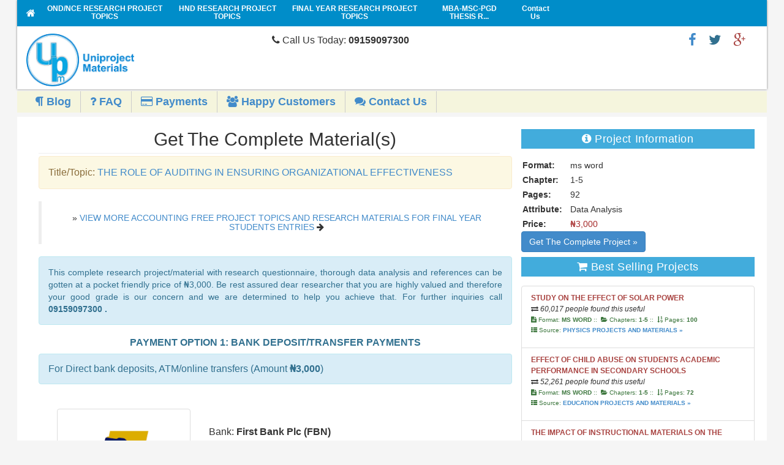

--- FILE ---
content_type: text/css
request_url: https://uniprojectmaterials.com/css/elements-responsive.css
body_size: 11856
content:
/* --- World Health Organization ----------------------------------------------------- */
/* --- CSS Framework: Element definitions -------------------------------------------- */
/* -------------------------------------------------------------------------------------

Version 1.5.7.4..
- areas of work update
- onebox search style

======================================================================================*/
/*<![CDATA[*/
@media all {

/* -------------------------------------------------------------------------------------
 WHAT WE DO
 =======================================================================================*/

.homepage_sections #billboard {
	background-color:#f5f5f5;
	margin:-20px 0 15px -15px;
	padding:20px 0px 15px 15px;
}

.homepage_sections #billboard h1 {
	border-bottom:1px solid #ccc;
	padding-bottom:5px;
	width:950px;
}
.homepage_sections #billboard hr {
clear: both;
border: 0;
height: 4px;
border: none;
margin-top: 0px;
margin-right:15px;
background-image: url('../../img/lines.gif');
background-position: left top;
background-repeat: repeat-x;
}

.homepage_sections #billboard h3.section_head1 {
	border-bottom:none;
}
.homepage_sections #billboard h3.teaser_headline {
	font-size:13px;
}

.homepage_sections .inlay_small {
	margin-right:15px;
}


.homepage_sections h3.section_head1 {
	font-size:16px;
	padding-bottom:5px;
	margin-right:15px;
	border-bottom:1px solid #ccc;
}

.homepage_sections .module h4.section_head2 {
	font-size:14px;
	padding-bottom:5px;
	border-bottom:1px solid #ccc;
}

.homepage_sections .module p {
	margin-bottom:10px;
}

.homepage_sections .module ul.list li {
	padding-bottom:2px;
}

/* -------------------------------------------------------------------------------------
 AREAS OF WORK
 =======================================================================================*/
#areas {
	background:#777777 url('http://webitpreview.who.int/entity/priority_areas/priority-bkg.jpg') no-repeat right 0px;
	z-index:50px;
	display:block;
	padding:18px 10px 10px;
	color:#fff;
	min-height:200px;
	margin-bottom:10px;
	overflow:hidden;
}

/*-- LEADERSHIP BKG --*/
#areas.uhc {
	background:#777777 url('http://webitpreview.who.int/entity/priority_areas/leadership-uhc-bkg.jpg') no-repeat right 0px;
}

#areas.mdg {
	background:#777777 url('http://webitpreview.who.int/entity/priority_areas/leadership-mdg-bkg.jpg') no-repeat right 0px;
}
#areas.ncds {
	background:#777777 url('http://webitpreview.who.int/entity/priority_areas/leadership-ncds-bkg.jpg') no-repeat right 0px;
}
#areas.ihr {
	background:#777777 url('http://webitpreview.who.int/entity/priority_areas/leadership-ihr-bkg.jpg') no-repeat right 0px;
}
#areas.mp {
	background:#777777 url('http://webitpreview.who.int/entity/priority_areas/leadership-mp-bkg.jpg') no-repeat right 0px;
}
#areas.sdh {
	background:#777777 url('http://webitpreview.who.int/entity/priority_areas/leadership-sdh-bkg.jpg') no-repeat right 0px;
}
#areas.cd {
	background:#AF3551 url('http://webitpreview.who.int/entity/priority_areas/priority-cd-bkg.jpg') no-repeat right 0px;
}

/*-- PRIORITIES BKG --*/
#areas.ncd {
	background:#402921 url('http://webitpreview.who.int/entity/priority_areas/priority-ncd-bkg.jpg') no-repeat right 0px;
}
#areas.lifecourse {
	background:#308b83 url('http://webitpreview.who.int/entity/priority_areas/priority-lifecourse-bkg.jpg') no-repeat right 0px;
}
#areas.healthsystems {
	background:#66003a url('http://webitpreview.who.int/entity/priority_areas/priority-healthsystems-bkg.jpg') no-repeat right 0px;
}
#areas.psr {
	background:#7b925a url('http://webitpreview.who.int/entity/priority_areas/priority-psr-bkg.jpg') no-repeat right 0px;
}
#areas.corp-services {
	background:#1b5274 url('http://webitpreview.who.int/entity/priority_areas/priority-corp-services-bkg.jpg') no-repeat right 0px;
}
#areas.leadership {
	background:#777777 url('http://webitpreview.who.int/entity/priority_areas/priority-leadership-bkg.jpg') no-repeat right 0px;
}

#areas h1 {
	width:510px;
	font-size:38px;
	color:#fff;
	line-height:32px;
	font-weight:300;
	padding-bottom:10px;
	border-bottom:1px solid #fff;
}
#areas h1 span.bold {
	font-weight:700;
}

#areas p {
	margin-bottom:36px;
	width:510px;
}


#areas .horizontal_list {
	font-size:14px;
	font-weight:bold;
}

#areas ul.horizontal_list li {
	border-left:none;
	margin-right:10px;
	vertical-align:bottom;
}

#areas ul.horizontal_list li a {
	min-height:30px;
	padding:8px 8px 4px 4px;
	border-top: 4px solid #fff;
	color:#fff;
}

#areas ul.horizontal_list li a:hover {
	background-color:#fff;
}

#areas ul.horizontal_list li a:hover {
	color:#777777;
}
#areas.cd ul.horizontal_list li a:hover {
	color:#AF3551;
}
#areas.ncd ul.horizontal_list li a:hover {
	color:#402921;
}
#areas.lifecourse ul.horizontal_list li a:hover {
	color:#308b83;
}
#areas.healthsystems ul.horizontal_list li a:hover {
	color:#66003a;
}
#areas.psr ul.horizontal_list li a:hover {
	color:#7b925a;
}
#areas.corp-services ul.horizontal_list li a:hover {
	color:#1b5274;
}
#areas.leadership ul.horizontal_list li a:hover {
	color:#777777;
}
/* -------------------------------------------------------------------------------------
 Story Fact Buffet
 ======================================================================================*/
.template_sidebar-marginal .factbuffet {
	clear:right;
	float:left;
	x-border-bottom:1px solid #ccc;
	margin-bottom:18px;
	height:auto;
	min-height:25px;
	border-top: solid 1px #ccc;
	padding-top:10px;
}

.template_sidebar-marginal .factbuffet h3 {
	x-border-bottom:1px solid #ccc;
	margin-bottom:10px;
	font-size:14px;
}

.template_sidebar-marginal .factbuffet p {
	border:none;
	float:right;
	width:330px;
	padding-top:0px;
	min-height:25px;
}

.template_sidebar-marginal .factbuffet .factbuffet_figure {
	float:left;
	width:140px;
	margin-right:10px;
	font-size:20px;
	line-height:18px;
}

.template_sidebar-marginal .factbuffet ul {
	float:left;
	margin-left:150px;
}
/* -------------------------------------------------------------------------------------
 SKIP
 ======================================================================================*/
#skip a,#skip a:hover, #skip a:visited {
	position:absolute;
	left:-10000px;
	top:auto;
	width:1px;
	height:1px;
	overflow:hidden;
}
 
#skip a:active, #skip a:focus {
	position:static;
	color:#D86422;
	display:block;
	margin:-13px 10px 0;
	width:300px;
	height:auto;
	padding:0 15px;
	background:url('../../img/icon_link_reference.gif') no-repeat left 2px;
	outline:none;
} 
#skip.ar a:active, #skip.ar a:focus {
	position:static;
	float:left;
	margin:-13px 0px 0px -25px;
	width:180px;
	background:url('../../img/icon_link_reference_rtl.gif') no-repeat right 2px;
} 
#skip.zh a:active, #skip.zh a:focus {
	font-size:.8em;
	margin-top:-12px;
} 


/* -------------------------------------------------------------------------------------
 BRANDING
 ======================================================================================*/

/* title */
#branding h1, #branding h2 {
	position:absolute;
	left:-1000px;
	top:-1000px;
	visibility:hidden;
	width:0;
	height:0;
	line-height:0;
}

/* logo */
#branding a {
	display:block;
	height:55px;
	width:176px;
	margin: 10px auto;
	position: relative;
	z-index: 10;
  background-repeat: no-repeat;
}

/* -------------------------------------------------------------------------------------
 LANGUAGE
 ======================================================================================*/

/* title */
#language h3 {
	position:absolute;
	left:-1000px;
	top:-1000px;
	visibility:hidden;
	width:0;
	height:0;
	line-height:0;
}

/* languages */
#language ul li {
	display:block;
	float:left;
	height:20px;
	padding:5px 0 0 0;
	line-height:20px;
	background-image:url('../../img/who_sprite.gif');
	background-position: right -1250px;
	background-repeat:no-repeat;
}
#language ul li.last {
	background-image:none;
}
#language ul li a {
	display:block;
	float:left;
	font-size:12px;
	font-weight:bold;
	line-height:20px;
	padding:0 10px;
}
/* visited */
#language ul li a:visited {
	color: #196AAA;
}

#language ul li a:hover{
	color:#D86422;
}

#language ul li#language_zh a  {
	font-size:11px;
	line-height: 22px;
}

/* selected */
#language ul li.selected a
#language ul li.selected a span,
#language ul li.selected a:hover,
#language ul li.selected a:visited,
#language ul li.selected a:hover span {
	color:#D86422;
}

/* disabled */
#language ul li.disabled a,
#language ul li.disabled a span,
#language ul li.disabled a:hover,
#language ul li.disabled a:visited,
#language ul li.disabled a:hover span {
	color:#B2B2B2;
	cursor: default;
}



/* -------------------------------------------------------------------------------------
 NAVIGATION
 ======================================================================================*/

/* title */
#navigation h3 {
	position:absolute;
	left:-1000px;
	top:-1000px;
	visibility:hidden;
	width:0;
	height:0;
	line-height:0;
}


/* navigation */
#navigation ul {
	overflow:hidden;
	display: table;
	width: 100%;
}
#navigation ul li {
	display:table-cell;
	vertical-align: top;
}

#navigation ul li a {
	display:table;
	/*padding: 0 8px 0 8px*/
	padding:0px;
	font-size:12px;
	width: 100%;
	color:#FFFFFF;
	height: 23px;
	font-weight:bold;
	background-position: right -1470px;
	background-repeat:no-repeat;
}
#navigation ul li.last a {
	background-image: none;
}
#navigation ul li a span {
	display: table-cell;
	vertical-align: middle;
	line-height:13px;
	cursor:pointer;
	text-align: center;
	height: 43px;
	padding: 0 6px;
}


/* navigation hover & selected */
#navigation ul li a:hover,
#navigation ul li.selected a,
#navigation ul li.selected a:hover {
	background-color: #d86422;
	background-position: 0 -1690px;
	background-repeat:no-repeat;
	color:#FFFFFF;
}
#navigation ul li.selected a span,
#navigation ul li a:hover span,
#navigation ul li.selected a:hover span {
	color:#FFFFFF;
}


/* navigation home */
#navigation ul li#navigation_home {
  padding-left: 15px;
  width: 31px;
}
#navigation ul li#navigation_home a {
  height: 43px;
}
#navigation ul li#navigation_home a span {
	font-size:0;
	width: 15px;
	text-indent:-10000px;
	background-image:url('../../img/who_sprite.gif');
	background-position: -1305px -1558px;
	background-repeat:no-repeat;
	margin-top: 10px;
	display: block;
	height: 19px;
}
#navigation ul li#navigation_home a:hover span,
#navigation ul li#navigation_home.selected a span,
#navigation ul li#navigation_home.selected a:hover span {
	background-position: -1305px -1589px;
}

/* -------------------------------------------------------------------------------------
 HEADER SOCIAL LINKS
 ======================================================================================*/

.header-social-links {
  position: absolute;
  top: 53px;
  right: 20px;
}
.header-social-links li {
  float: left;
  display: block;
  
}
.header-social-links li a {
  display: block;
  background: url(../../img/responsive-sprite.png) no-repeat;
  text-indent: -99999px;
  width: 29px;
  height: 28px;
  margin-left: 5px;
}
.header-social-links .facebook {
  background-position: -86px -220px;
}
.header-social-links .twitter {
  background-position: -48px -220px;
}
.header-social-links .rss {
  background-position: -48px -182px;
}
.header-social-links .youtube {
  background-position: -86px -182px;
}
.header-social-links .googleplus {
  background-position: -48px -258px;
}
.header-social-links .appstore {
  /* background-position: -48px -369px;*/
    background-position: -49px -372px;
}
.header-social-links .playstore {
	background-position: -0px -458px;
}


/* -------------------------------------------------------------------------------------
 SEARCH
 ======================================================================================*/

/* title */
#search h3 {
	position:absolute;
	left:-1000px;
	top:-1000px;
	visibility:hidden;
	width:0;
	height:0;
	line-height:0;
}


/* form */
#search form {
	position:relative;
	padding:8px 20px 6px 10px;
}
#search_label {
	display:block;
	float:left;
	width:185px;
	padding:0 10px 0 0;
	display: none;
}
#search_label label {
	display:block;
	float:right;
	width: 0px;
	height: 20px;
	overflow:hidden;
	padding:5px 0 3px 23px;
	line-height:20px;
	font-weight:bold;
	color:#DBEEF9;
	background-image:url('../../img/who_sprite.gif');
	background-position: -350px -206px;
	background-repeat:no-repeat;
}
#search_input {
	display: block;
  float: left;
  width: 100%;
  height: 28px;
}
#search_input input {
	display:block;
	float:left;
	width:72%;
	height:18px;
	padding:4px 5px;
	margin:0;
	border: 1px solid #196AAA;
	border-right:none;
	font-size:13px;
	line-height:20px;
	background-color:#FFFFFF;
	-webkit-appearance: none;
  -webkit-border-radius: 0;
}
#search_input input.blur {
	color:#FFFFFF;
}
#search_submit {
  height: 28px;
  width: 22%;
  font-size: 12px;
  border-radius: 0px;
  border: 1px solid #196AAA;
  background-color: #DBEEF9;
  color: #196AAA;
  position: absolute;
  top: 8px;
  right: 20px;
  -webkit-transition: all 0.1s ease-in;
  -moz-transition: all 0.1s ease-in;
  -o-transition: all 0.1s ease-in;
  transition: all 0.1s ease-in;
  -webkit-appearance: none;
  -webkit-border-radius: 0;
}
#search_submit:hover, .search_results #search_submit:hover {
	background-color:#D86422;
	color: #fff;
	cursor:pointer;
}
#search_advanced {
	display:block;
	float:right;
	font-size:13px;
	line-height:20px;
	padding:5px 15px 3px 0px;
}

/* search info */
#search_info {
	padding:19px 0 0 0;
	border-top:1px solid #CCCCCC;
	border-bottom:1px solid #CCCCCC;
}
#search_filter {
	height:30px;
}
#search_message {
	padding:7px 15px 7px 15px;
	background-color:#FFFFFF;
}


/* filter */
#search_filter ul {
	display:block;
	height:30px;
	padding:0 0 0 215px;
}
#search_filter h4 {
	display:block;
	float:left;
	font-size:13px;
	line-height:15px;
	padding:9px 15px 6px 15px;
	margin:0;
}
#search_filter ul li {
	display:block;
	float:left;
	margin:0 10px 0 0;
}
#search_filter ul li a {
	display:block;
	float:left;
	font-size:13px;
	line-height:15px;
	font-weight:bold;
	padding:9px 15px 6px 15px;
}
#search_filter ul li.selected a,
#search_filter ul li a:hover {
	background-color:#FFFFFF;
}


/* message */
#search_message h4 {
	display:block;
	float:right;
	width:230px;
	font-size:13px;
	line-height:15px;
	font-weight:normal;
	padding:0;
	margin:0;
	color:#666666;
}
#search_message p {
	font-size:13px;
	line-height:15px;
	padding:0 230px 0 0;
	margin:0;
	color:#666666;
}

/* -------------------------------------------------------------------------------------
 CAMPAIGNS
 ======================================================================================*/
#header > #campaignHighlight {
	position:absolute;
	left:25px;
	padding-top: 25px;
	/*  top:-4px; */
}

#header > #campaignHighlight span {
	display:block;
	position:absolute;
	left:-10000px;
	top:auto;
	width:1px;
	height:1px;
	overflow:hidden;
}

/* @ADDED styles for mobile donate button */
#wrapper > #campaignHighlight{
	display: none;
	text-align: center;	
	padding:15px;
	vertical-align: middle;
	background-color: #FFFFFF;
}

/* -------------------------------------------------------------------------------------
 SURVEY
 ======================================================================================*/

#survey {
	display:block;
	position:absolute;
	top:37px;
	left:-10px;
	height:57px;
	background: url('../../img/label_flap_left.gif') no-repeat bottom left;
}

#survey a {
	display:block;
	padding:10px 15px 10px 32px;
	background: #FFF47C url('../../img/icon_survey.gif') no-repeat 10px 7px;
	border-right:1px solid #e6d55a;
	border-top:1px solid #fbfd8e;
	border-bottom:1px solid #d0c051;
}

/* -------------------------------------------------------------------------------------
 TICKER
 ======================================================================================*/

/* title */
#ticker h2 {
	position:absolute;
	left:-1000px;
	top:-1000px;
	visibility:hidden;
	width:0;
	height:0;
	line-height:0;
}


/* items */
#ticker ul {
	padding:5px 0 3px 0;
}
#ticker ul li {
	display:block;
	height:auto;
	padding: 3px 100px 3px 0;
}
#ticker ul li h3, #ticker ul li span  {
	line-height:14px;
}
#ticker ul li.allsite {
	border: none;
	padding-left: 20px;
	background:url('../../img/icon_alert.gif');
	background-position:left .5em;
	background-repeat:no-repeat;
}

/* panel */
.panel ul li h3, .panel ul li a {
	display:block;
	float:left;
	font-size:12px;
	font-weight:bold;
	line-height:20px;
	margin:0;
	padding:0;
}
	
}
#ticker.panel ul li.allsite h3 {
	color: #000;
}

.panel ul li a, .panel ul li, .panel ul li span  {
	padding-left:15px;
	padding-right:15px;
	font-weight:normal;
}
.panel ul li span {
	line-height: 20px;
}
.panel ul li a span {
	padding-left:0px;
}



/* close */
#ticker_close {
	position:absolute;
	right:10px;
	top:6px;
	padding:0 10px 0 20px;
	font-size:12px;
	line-height:18px;
	background-image:url('../../img/ticker_close.gif');
	background-position:left 1px;
	background-repeat:no-repeat;
}



/* -------------------------------------------------------------------------------------
 TITLE
 ======================================================================================*/

/* fonts */
#title h1 {
	margin:0;
}

#title h2 {	
	font-size:20px;
	line-height:24px;
	font-weight:bold;
	color:#D86422;
	margin:0;
	padding:0;
}

/* -------------------------------------------------------------------------------------
 SUBNAVIGATION
 ======================================================================================*/

/* title 
#subnavigation h3 {
	position:absolute;
	left:-1000px;
	top:-1000px;
	visibility:hidden;
	width:0;
	height:0;
	line-height:0;
}
*/

/* subnavigation */
#subnavigation,
#sidebar #facet {
  padding: 20px;
}
#subnavigation h3 {
  display: none;
}
ul.subnavigation {
	border-bottom:1px solid #CCCCCC;
	padding:0;
	margin:0;
	list-style: none;
}
ul.subnavigation ul {
	margin:0 0 0 12px;
	border-bottom:none;
}
ul.subnavigation ul.leaves {
	padding:0 0 0 12px;
	margin-left:12px;
	background-image:url('../../img/subnavigation_divider.gif');
	background-position:left top;
	background-repeat:no-repeat;
}
ul.subnavigation li {
	display:block;
	font-size:13px;
	line-height:15px;
	background-image:url('../../img/subnavigation_divider.gif');
	background-position:left top;
	background-repeat:repeat-x;
}
ul.subnavigation li.closed a {
  background-image: url(../../img/node-closed.gif);
  background-position: 4px -1841px;
  background-repeat: no-repeat;
}
/*ul.subnavigation li:first-child {
  background-image:none;
}*/
ul.subnavigation li a, ul.subnavigation li span {
	display:block;
	padding:10px 5px 10px 15px;
}
/* nodes */
ul.subnavigation li.open a {
	/*background-image:url(../../img/node-open.gif);*/
	background-position:0px 10px;
	background-repeat:no-repeat;
}

ul.subnavigation li.closed ul {
	display:none;
}



/* leaves */
ul.subnavigation ul.leave a,
ul.subnavigation li.open li.leave a,
ul.subnavigation li.closed li.leave a {
	background-image:none;
	padding-left:12px;
}
ul.subnavigation ul.leaves a,
ul.subnavigation li.open ul.leaves a,
ul.subnavigation li.closed ul.leaves a {
	background-image:none;
	padding-left:0px;
}

/* colors */
#subnavigation ul li a:visited {
	color: #196AAA;
}
#subnavigation ul li a:hover, #subnavigation ul li a:active{
	color:#D86422;
}
#subnavigation li.selected a, #subnavigation li.selected a:visited {
	color: #D86422;
}

/* -------------------------------------------------------------------------------------
 FACETS
 ======================================================================================*/

/* container */
#facets {
	background-color:#F5F5F5;
	margin:-15px 0 15px -15px;
	padding:15px 0 3px 15px;
}


/* fonts */
#facets h3 {
	margin-bottom:3px;
}

/* list */
ul.facets {
	margin:0 0 18px 0;
}
ul.facets li {
	display:block;
	font-size:13px;
	line-height:15px;
}
ul.facets li a, ul.facets li span, ul.facets li label {
	display:block;
	padding:4px 5px 3px 0px;
}

/* facet search */
ul.facet_search {
}
ul.facet_search li a,
ul.facets li.facet_search a {
	padding-left:25px;
	background-image:url('../../img/icon_facet_search.gif');
	background-position:0px 3px;
	background-repeat:no-repeat;
}

/* facet type */
ul.facet_type {
}
ul.facet_type li input,
ul.facets li.facet_type input {
	display:block;
	float:left;
	width:15px;
	height:15px;
	margin:3px 10px 4px 2px;
	padding:0px;
	border:0;
	background-color:#FFFFFF;
}
ul.facet_type li label,
ul.facets li.facet_type label {
	display:block;
	float:left;
	font-size:13px;
	line-height:15px;
	padding:4px 0 2px 0;
}

/* field */
#facets .field {
	margin-bottom:0px;
}

#facet ul.disabled {
	display:none;
	height:0px;
}


/* -------------------------------------------------------------------------------------
 Social Sharing Teaser
 ======================================================================================*/

 div#social_sharing {
     padding-top: 1px;
	 margin-top: 2px;
	 /*display: inline-block;*/
 }
 
 div.social_sharing_vertical {
	 display: inline-block;
 }
 
 div#social_sharing h3 {
	background-image:url('../../img/who_sprite.gif');
	background-repeat: no-repeat;
	background-position: 0 -1007px;
	padding-left: 16px;
	padding-bottom: 10px; 
	margin-left: 5px;
	padding-right: 10px;
	padding-top: 3px;
	margin-top: 5px;
	float: left;
}


/* -------------------------------------------------------------------------------------
 STORY
 ======================================================================================*/

#stage #stage_content, #stage #stage_marginal, #stage div.story {
	background-color: #ffffff;
	min-height: 300px;
}

/* container */
div.stories, div.story {
	clear:both;
}

div.story {
	overflow:hidden;
	background-color: #ffffff;
	min-height: 310px;
}
div.story h3 a {
	background-color:#FFFFFF;
	zoom:1;
}
#stage .stories .col_2-1_1 {
	margin-bottom:0px;
}

/* list */
ul.stories {
	min-height:50px;
	background-color:#F5F5F5;
	background-image:url('../../img/story_line.gif');
	background-position:0px 0px;
	background-repeat:repeat-x;
}
#stage_content ul.stories {
	margin:0 -15px 0 -15px;
	padding:0 15px 0 5px;
}
.stage_narrow #stage_content ul.stories {
	margin:0 0 0 -15px;
	padding:0 0 0 5px;
}
ul.stories li {
	display:block;
	float:left;
	border-top:1px solid #CCCCCC;
	margin-left:-1px;
}
ul.stories li.selected {
	background-color:#FFFFFF;
	border-top:1px solid #FFFFFF;
	background-image:url('../../img/story_line.gif');
	background-position:left top;
	background-repeat:repeat-y; 
}
ul.stories li#last.selected {
	background-position: left top;
}
ul.stories li a, ul.stories li h4 {
	display:block;
	font-size:13px;
	line-height:15px;
	width:140px;
	min-height:30px;
	padding:9px 10px 10px 11px;
	background-image:url('../../img/who_sprite.gif');
	background-repeat:no-repeat;
	background-position: right -338px;
}
.template_sidebar ul.stories li#last a, .stage_narrow ul.stories li#last a {
	background-image:none;
}
ul.stories li.selected a {
	background-image:url('../../img/story_line.gif');
	background-position:right top;
	background-repeat:repeat-y;
	cursor: default;
}
ul.stories li.selected #story-narrow-04 {
	background-image:none;
}


ul.stories li h4 {
	font-size:12px;
	line-height:15px;
	display:block;
	width:96px;
	padding:10px 5px 0 10px;
}
#stage_content ul.stories li h4 {
	width:106px;
}
.stories img {
	margin-bottom:10px;
}
.stories .image_credit {
	padding-top:0;
	padding-right: 5px;
}


/* invisible */
.story_invisible {
	position:absolute;
	left:-10000px;
	top:-10000px;
	visibility:hidden;
}



/* -------------------------------------------------------------------------------------
 LISTING
 ======================================================================================*/

/* list */
ul.listing {
	margin:0 0 18px 0;
	padding:0;
	background-color:#F5F5F5;
}
ul.listing li {
	padding:8px 10px 10px 50px;
	margin:0 0 2px 0;
	background-color:#F5F5F5;
	background-position:6px 12px;
	background-repeat:no-repeat;
	border-top:1px solid #CCCCCC;
}
ul.listing .first,
ul.listing li.first {
	border-top:none;
	padding-top:9px;
}
ul.listing li h3 {
	font-size:12px;
	line-height:15px;
	margin:0px;
	padding:0;
}
ul.listing li.listing_dropdown h3 {
	margin-bottom:3px;
}
ul.listing li p {
	margin:0;
	font-size:12px;
	line-height:15px;
	color:#666666;
}
ul.listing li.listing_image {
	position:relative;
	zoom:1;
}
div.listing_image {
	position:absolute;
	left:5px;
	top:12px;
	display:block;
	width:40px;
	height:40px;
}


/* types */
.listing_alert {
	background-image:url('../../img/icon_listing_alert.gif');
}
.listing_emergency {
	background-image:url('../../img/icon_listing_emergency.gif');
}
.listing_topic {
	background-image:url('../../img/icon_listing_topic.gif');
}
.listing_resource {
	background-image:url('../../img/icon_listing_resource.gif');
}
.listing_dropdown {
	/*height:45px; set by javascript */
}



/* -------------------------------------------------------------------------------------
 BUFFET
======================================================================================*/

/* container */
div.buffets {
	clear:both;
}
 


/* buffet */
	
.buffet_entry {
	display:block;
	min-height:75px;
	padding:4px 10px;
	margin:0 0 0 110px;
	border-top:1px solid #CCCCCC;
	border-bottom:1px solid #CCCCCC;
}
.buffet_entry h3 {
	font-size:12px;
	line-height:15px;
	margin:0;
	padding:0;
}
.buffet_entry p {
	font-size:12px;
	line-height:15px;
	margin:0;
	padding:0;
	color:#666666;
}
.buffet_image {
	display:block;
	position:absolute;
	left:0;
	top:0;
	width:110px;
	height:85px;
}
.buffet_image img {
	width:110px;
	height:85px;
}


/* -------------------------------------------------------------------------------------
 #CAROUSEL BUFFET
======================================================================================*/

.buffet_carousel {
	clear:both;
	background-image:url('../../img/lines.gif');
	background-position:left top;
	background-repeat:repeat-x;
	padding-top: 20px;
	padding-bottom:20px;
	position: relative;
}
.template_sidebar #billboard .buffet_carousel {	
	margin: 0px;
	padding-left: 0;
	padding-right: 0;
}
.buffet_carousel h3 {
	padding-bottom:0;
	padding-right: 35px;
}

.infiniteCarousel, .buffet_normal {
	width: 630px;
	position: relative;
}

.template_sidebar .infiniteCarousel, .template_sidebar .buffet_normal {
	width: 510px;
	position: relative;
}

#billboard .infiniteCarousel, #billboard .buffet_normal {
	width: 100%;
}

.template_sidebar #billboard .infiniteCarousel, .template_sidebar #billboard .buffet_normal {
	width: 750px;
}
.infiniteCarousel .wrapper, .buffet_normal .wrapper {
	width: 630px;
	overflow: auto;
	min-height: 9.5em;
	margin: 0px;
	position: relative;
	top: 0;	
}
.template_sidebar .infiniteCarousel .wrapper, .template_sidebar .buffet_normal .wrapper {
	width: 510px; /* .infiniteCarousel width - (.wrapper margin-left + .wrapper margin-right) */
	overflow: auto;
	min-height: 9.5em;
	margin: 0px;
	position: relative;
	top: 0;
}
#billboard .buffet_normal .wrapper, .template_sidebar .buffet_normal .wrapper, .buffet_normal .wrapper {
	overflow: hidden;
}



#billboard .infiniteCarousel .wrapper, #billboard .buffet_normal .wrapper {
	width: 100%;	
}
.template_sidebar #billboard .infiniteCarousel .wrapper, .template_sidebar #billboard .buffet_normal .wrapper {
	width: 750px;	
}

.infiniteCarousel .wrapper ul, .buffet_normal .wrapper ul {
	width: 9999px;
	list-style-image:none;
	list-style-position:outside;
	list-style-type:none;
	margin:0;
	padding:0;
	position: absolute;
	top: 0;
}
.infiniteCarousel ul li, .buffet_normal ul li {
	display:block;
	float:left;
	padding:10px;
	width: 300px;
}

.template_sidebar .infiniteCarousel ul li, .template_sidebar .buffet_normal ul li {
	width: 240px;
}
#billboard .infiniteCarousel ul li, #billboard .buffet_normal ul li {
	width: 300px;
}
.template_sidebar #billboard .infiniteCarousel ul li, .template_sidebar #billboard .buffet_normal ul li {
	width: 233px;
}
.infiniteCarousel ul li a img, .buffet_normal ul li a img {
	float: left;
	display:block;
	margin-left:-10px;
	padding: 0 10px 75px 0;
	width: 110px;
	height:85px;
}
.infiniteCarousel ul li span.credit, .buffet_normal ul li span.credit {
	float: left;
	position: absolute;
	left: 0;
	top: 100px;
	font-size:.7em;
	color: #666666;
}

.infiniteCarousel ul li a.buffet_headline, .buffet_normal ul li a.buffet_headline {
	display:block;
	float:left;
	padding-top: 5px;
	width:190px;
	font-size: 12px;
	font-weight: bold;
	line-height: 15px;
	border-top: solid 1px #ccc;
}

.template_sidebar .infiniteCarousel ul li a.buffet_headline, .template_sidebar .buffet_normal ul li a.buffet_headline {
	width:130px;
}


#billboard .infiniteCarousel ul li a.buffet_headline, #billboard .buffet_normal ul li a.buffet_headline {
	width:190px;
}
.template_sidebar #billboard .infiniteCarousel ul li a.buffet_headline, .template_sidebar #billboard .buffet_normal ul li a.buffet_headline {
	width:123px;
}

.infiniteCarousel .arrow {
	display: block;
	height: 30px;
	width: 17px;
	background: url(../../img/who_sprite.gif);
	background-position: 0 -161px;
	background-repeat: none;
	text-indent: -9999px;
	position: absolute;
	top: 0px;
	cursor: pointer;
}

.infiniteCarousel .forward  {
	background-position: left -116px;
	right: 0;
}

.infiniteCarousel .back {
	background-position: 0 -168px;
	right: 20px;
}

.infiniteCarousel .forward:hover {
	background-position: 0 -142px;
}

.infiniteCarousel .back:hover {
	background-position: 0 -194px;
}


/* -------------------------------------------------------------------------------------
 FACTBUFFET
 ======================================================================================*/

/* container */
#factbuffets {
	padding:15px;
	margin:-15px -15px 20px -15px;
	background-color:#F5F5F5;
}

#billboard #factbuffets {
	margin-top: 0px;
	margin-bottom: 5px;
	background-color: #ffffff;
	background-image:url('../../img/lines.gif');
	background-position: 0 0;
	background-repeat:repeat-x;
}

.template_sidebar #billboard #factbuffets {
	padding:15px 0;
	margin: 0;
}
.factbuffet {
  margin-right: 20px;
}
.col_1-1-1_3 .factbuffet {
  margin-right: 0;
}


/* title */
#factbuffets h2 {
	position:absolute;
	left:-1000px;
	top:-1000px;
	visibility:hidden;
	width:0;
	height:0;
	line-height:0;
}

/* factbuffet */
.factbuffet h3 {
	margin-bottom:0;
	padding:4px 0 2px 0;
	margin-bottom:2px;
}
.factbuffet p {
	min-height:102px;
	padding-bottom:11px;
	padding-top:5px;
	margin-bottom:0;
	border-top:1px solid #CCCCCC;
	border-bottom:1px solid #CCCCCC;
}
/*removing bottom link in featured content */
#billboard .factbuffet p {
	padding-bottom:5px;
}
.factbuffet_figure {
	display:block;
	font-size:38px;
	line-height:40px;
	padding:0 0 8px 0;
	font-weight:bold;
	text-shadow: #FFFFFF 1px 1px 0px;
}
.factbuffet_link, #factbuffets a {
	display:block;
	font-size:13px;
	line-height:18px;
	padding:5px 0;
}
#factbuffets .factbuffet h3 a {
	padding: 0;
}

.col_2-1_1 #factbuffets {
  background-color: #ffffff;
  background-image: url('../../img/lines.gif');
  background-position: 0 0;
  background-repeat: repeat-x;
  margin-bottom: 0;
  padding-right: 0;
}
.col_2-1_1 #factbuffets .col_1-1-1_1,
.col_2-1_1 #factbuffets .col_1-1-1_2 {
  width: 50%;
}
.col_2-1_1 #factbuffets .col_1-1-1_1 .factbuffet {
  margin-right: 10px;
}
.col_2-1_1 #factbuffets .col_1-1-1_2 .factbuffet {
  margin-left: 10px;
  margin-right: 0;
}




/* -------------------------------------------------------------------------------------
 FEATURE
 ======================================================================================*/

/* container */
div.features {
	
}
div.features h4 {
	font-size:13px;
	font-weight:normal;
	border:none;
	padding-top:0;
}

/* feature list */
ul.feature {
	margin:0 0 18px 0;
}
ul.feature li {
	font-size:13px;
	line-height:18px;
	border-bottom:3px solid #FFFFFF;
	width:100%;
}
ul.feature li a {
	display:block;
	font-size:12px;
	line-height:15px;
	font-weight:bold;
	padding:0 25px 0 0;
	margin:0;
	background-color:#F5F5F5;
	background-image:url('../../img/feature_list.gif');
	background-position:right 17px;
	background-repeat:no-repeat;
}
ul.feature li a span {
	display:block;
	padding:15px 0 15px 10px;
	cursor:pointer;
}

/* types */
ul.feature .feature_programme span {
	padding-left:42px;
	background-image:url('../../img/icon_feature_programme.gif');
	background-position:2px 6px;
	background-repeat:no-repeat;
}
ul.feature .feature_topic span {
	padding-left:42px;
	background-image:url('../../img/icon_feature_topic.gif');
	background-position:2px 6px;
	background-repeat:no-repeat;
}
ul.feature .feature_country span {
	padding-left:42px;
	background-image:url('../../img/icon_feature_country.gif');
	background-position:2px 5px;
	background-repeat:no-repeat;
}



/* -------------------------------------------------------------------------------------
 INDEX
 ======================================================================================*/

/* container */
div.indexes {
	clear:both;
}
.indexes_keyboard {
	padding-left:20px;
	background-image:url('../../img/who_sprite.gif');
	background-position: 0 -363px;
	background-repeat:no-repeat;
}


/* index list */
ul.index {
	margin:0 0 18px 0;
}
ul.index li {
	width:100%;
	font-size:12px;
	line-height:18px;
	font-weight:bold;
	border-bottom:3px solid #FFFFFF;
}
ul.index li a,
ul.index li p {
	display:block;
	font-size:12px;
	padding:0 25px 0 0;
	margin:0;
	background-color:#F5F5F5;
	background-image:url('../../img/who_sprite.gif');
	background-position: right -1070px;
	background-repeat:no-repeat;
}
ul.index li p {
	background-image:none;
}
ul.index li a span,
ul.index li p span {
	display:block;
	padding:4px 0 5px 5px;
	cursor:pointer;
}
ul.index li p span {
	cursor:default;
}
ul.index li span {
	padding-left:5px;
}


/* indexed */
.indexed,
ul.index li.indexed a {
	background-color:#FFFFCC;
}

/* reference */
ul.index .index_reference span em, ul.a_z .index_reference span em {
	display:block;
	float:left;
	padding:0 5px 0 15px;
	color:#666666;
	font-weight:normal;
	font-style:normal;
	background-image:url('../../img/who_sprite.gif');
	background-position: 0 -1196px;
	background-repeat:no-repeat;
}
/* a-z reference */
ul.a_z .index_reference span em {
	background-position:0 2px;
}
ul.a_z .info span {
	display:block;
	float:left;
	padding:0 5px 0 15px;
	color:#666666;
	font-weight:normal;
	font-style:normal;
	background-image:url('../../img/icon_info.gif');
	background-position:0 6px;
	background-repeat:no-repeat;
}



/* -------------------------------------------------------------------------------------
 PAGING
 ======================================================================================*/

/* container */
.paging {
	padding:17px 0 18px 0;
	height:18px;
	border-top:1px solid #CCCCCC;
	text-align:center;
	margin: 30px 0;
}
.paging ul {
	display:inline-block;
	margin:0 auto;
}
.paging ul li {
	display:block;
	float:left;
	margin-right:10px;
	margin-bottom:5px;
}
.paging ul li.paging_next {
	margin-right:0;
}
.paging ul li a {
	display:block;
	float:left;
	font-size:14px;
	line-height:14px;
	height:14px;
	padding: 6px 10px;
	border:1px solid #CCCCCC;
	font-weight: bold;
}
.paging ul li.paging_previous a, .paging ul li.paging_next a {
	color: #196AAA;
	background-color: #DBEEF9;
	border: 1px solid #DBEEF9;
	font-weight: normal;
}
.paging ul li.paging_previous a:hover,
.paging ul li.paging_previous a:active, 
.paging ul li.paging_next a:hover,
.paging ul li.paging_next a:active {
  background-color: #d86422;
  color: #fff;
  border: 1px solid #D86422;
}
.paging ul li.paging_previous:hover a:before,
.paging ul li.paging_previous:active a:before {
  border-right: 10px solid #fff;
}
.paging ul li.paging_next:hover a:before,
.paging ul li.paging_next:active a:before {
  border-left: 10px solid #fff;
}


/* -------------------------------------------------------------------------------------
 SEARCH PAGING
 ======================================================================================*/


.n .paging ul {
	margin:0;
}



/* -------------------------------------------------------------------------------------
 DROPDOWN
 ======================================================================================*/

/* quicklinks */
div.dropdown  {
	border:1px solid #CCCCCC;
	z-index:1;
}
.dropdown .dropdown_selector {
	display:block;
	font-size:13px;
	line-height:18px;
	padding:3px 5px;
	margin:0;
	color:#666666;
	font-weight:normal;
	background-color:#FFFFFF;
	background-image:url('../../img/dropdown_selector.gif');
	background-position:right 5px;
	background-repeat:no-repeat;
	z-index:1;
	cursor:pointer;
}
ul.dropdown, .dropdown ul.dropdown {
	z-index:1000;
	overflow:hidden;
	border-left:1px solid #CCCCCC;
	border-right:1px solid #CCCCCC;
	border-bottom:1px solid #CCCCCC;
	margin:0;
	padding:0;
	background-color:#FFFFFF;
	opacity:0.95;
	-ms-filter:"progid:DXImageTransform.Microsoft.Alpha(Opacity=95)"; 
	filter: alpha(opacity=95);
}
ul.dropdown  li, .dropdown ul.dropdown  li {
	font-size:13px;
	line-height:18px;
	margin:0;
	padding:0;
	border-top:1px solid #CCCCCC;
	background-color:#FFFFFF;
	z-index:1;
}
ul.dropdown  li a, ul.dropdown li span {
	display:block;
	padding:3px 5px 3px 5px;
}
ul.dropdown li span {
	color:#333333;
}

/* -------------------------------------------------------------------------------------
 QUICK LINKS
 ======================================================================================*/
div.quickLink {
	padding-left: 40px;
	background-image:url('../../img/who_sprite.gif');
	background-position: 0 -787px;
	background-repeat: no-repeat;
}
div.inlay_small div.quickLink, div.inlay_small_color div.quickLink {
	padding-left: 20px;
	background-image:url('../../img/icon_listing_resource_small.gif');
	background-position: left 15px;
	background-repeat: no-repeat;
}

form.quickLink {
	clear: both;
	margin:10px 0;
	padding-top:10px;
	border-top:1px solid #CCCCCC;
	z-index:1;
}
form.quickLink select {
	float: left;
	width: 100%; 
	margin-top: 0px;
}
form.quickLink label {
	display: block;
	font-weight: bold;
	}
form.quickLink fieldset {
	border: none;
}

/* -------------------------------------------------------------------------------------
 #WIDGET
 ======================================================================================*/
 
/* container */
div.widget {
   	clear:both;
	padding: 18px 0px 0px 0px;
	background-image:url('../../img/lines.gif');
	background-position:left top;
	background-repeat:repeat-x;
}

div.widget_head {
	padding: 0px;
	margin: 0px 0px 7px;
}

div.widget_content {
    margin-bottom: 0;
    margin-left: 0;
    margin-right: 0;
    margin-top: 0;
    padding-bottom: 0px;
    padding-left: 0px;
    padding-right: 0px;
    padding-top: 0px;
}


div.widget_footer {
    margin-bottom: 0;
    margin-left: 0;
    margin-right: 0;
    margin-top: 0;
    padding-bottom: 0px;
    padding-left: 0px;
    padding-right: 0px;
    padding-top: 0px;
}



/* -------------------------------------------------------------------------------------
 #RSS FEED WIDGET
 ======================================================================================*/

div.widget_head .feed_title  {
    background-image: url('../../img/rss_feed.gif');
    background-position: -2px -1px;
    background-repeat: no-repeat;
}

div.widget_head .feed_title .link_rss   {
      padding-left: 20px;
}

div.widget_content .feed_item h3  {
      margin-bottom: 0px;
}

div.widget_content .feed_item   {
      margin-bottom: 8px;
	  padding-top: 5px;
	  border-bottom: 0px solid #CCC;
}

div.col_2-1_2 div#rss_feed.widget div.widget_content div.feed_item  {
	  border-bottom: 0px solid #CCC;
}

div.widget_content .feed_item#last {
	  border-bottom: 10px;
}

div.widget_content .feed_item_title  {
	padding: 0px;
	margin: 0px 0px 9px;
}

div.widget_content .feed_item_title h3  {
	font-weight: normal;
}

.feed_item_date {
    float: left;
    width: 110px;
    margin: 0px 10px 0px -120px;
    line-height: 15px;
    color: #666;
    font-weight: normal;
    font-size: 13px;
}

/* -------------------------------------------------------------------------------------
 #NEWS
 ======================================================================================*/
 

/* container */
div.news {
	clear:both;
	padding:18px 0 0px 0;
	background-image:url('../../img/lines.gif');
	background-position:left top;
	background-repeat:repeat-x;
}

/* list */
ul.news {
	margin:0 0 9px 0;
}
ul.news li {
	padding:0 0 9px 0;
}
ul.news li.last .news_entry{
	border-bottom:none;
	padding-bottom:0px;
}


/* meta */

.news_date {
	float:left;
	width:110px;
	margin:0 10px 0 -120px;
	line-height:15px;
	color:#666666;
	font-weight:normal;
	font-size: 13px;
}
.news_subheadline {
	margin:0 0 3px 0;
	color:#666666;
	font-weight:normal;
	font-size: 13px;
}

/* entry */
.news_entry {
	clear:both;
	margin:0px 5px 8px 120px;
	border-bottom:1px solid #CCCCCC;
	height: 100%;
}
.news_entry ul.horizontal_list {
	display: inline-block;
}
 
.news_entry h3 {
	padding-top:0;
	line-height:15px;
}


/* links */
.news_links {
	margin:0 0 0 120px;
}




/* -------------------------------------------------------------------------------------
 #Teaser
 ======================================================================================*/

div.teaser, div.blurb {
	margin-bottom:17px;
}

/* teaser headline */
.teaser_headline {
padding:0;
margin-bottom: 3px;
font-size: 13px;
}

/* teaser kicker */
.teaser_kicker {
	line-height:18px;
	margin:0 0 3px 0;
	color:#666666;
	font-size: 14px;
}
div.teaser p, div.teaser ul.list, div.blurb p, div.teaser ul.blurb {
	margin: 3px 0;
}

div.blurb .teaser_headline {
	font-size:20px;
	line-height:24px;
	font-weight:bold;
	color:#666666;
	padding:0;
	margin:0 0 12px 0;
}

/* -------------------------------------------------------------------------------------
 CAMPAIGN BANNER
 ======================================================================================*/

#banner {
	display: block;
	overflow: hidden;
	width: auto;
	height: auto;
	margin-bottom: 15px;
	margin-right:15px;
}

.template_sidebar-marginal #banner {
}

#banner h3 {
	position:absolute;
	left:-10000px;
	top:auto;
	width:1px;
	height:1px;
	overflow:hidden;
}

#banner img {
  width: 100%;
  height: auto;
}

/* -------------------------------------------------------------------------------------
 COUNTDOWN ELEMENT
 ======================================================================================*/

.hasCountdown {
	display:block;
	width:100%;
	border:none;
}
.countdown_rtl {
	direction: rtl;
}

.countdown_row {
	float:left;
	width: 100%;
	padding: 0%;
	text-align: center;
	margin-bottom:5px;
}

.countdown_show4 .countdown_section {
	width: 15%;
}
/* updated 03/38/14 */
#marginal .countdown_show4 .countdown_section {
	width: 23%;
  margin-right: 2%;
  text-align: center;
}

.template_sidebar .countdown_show4 .countdown_section {
	width: 21%;
}

.col_2-1_1 .countdown_show4 .countdown_section {
	width: 22%;
}
/* updated 03/38/14 */
.template_sidebar .countdown_section, .countdown_section {
	display: block;
	float: left;
	font-size: 75%;
	text-align: center;
	padding:10px 0px;
	border-bottom: solid 3px #FFD700;
	border-top: solid 1px #FFED90;
	background-color: #FFFAE1;
}
/* updated 03/38/14 */
.countdown_section {
	font-size:80%;
	padding:10px 0px;
}
@media only screen and (max-width: 950px) and (min-width: 769px) {
  #marginal .countdown_show4 .countdown_section {
    width: 48%;
    margin-bottom: 5px;
  }
}

#marginal .countdown_section {
	font-size:67%;
}

.col_2-1_1 .countdown_section {
	font-size:100%;
	padding:2% 1%;
	margin-right:1%;
}

.countdown_amount {
	display:block;
	font-size: 240%;
	font-weight: 600;
	text-shadow: #FFFFFF 2px 2px 0px;
	margin-bottom: -8px;
}

#marginal .countdown_amount {
	font-size:220%;
}

.col_2-1_1 .countdown_amount {
	font-size:350%;
}

.countdown_descr {
	display: block;
	width: 100%;
	margin-top: 10px;
	text-align: left;
}

.countdown_descr {
	margin-top: 0;
	text-align: left;
}



/* -------------------------------------------------------------------------------------
 #RIGHT COLUMN HIGHLIGH BOX STYLE
 ======================================================================================*/

/* corporate top story top margin */
#billboard #stage_marginal {
	padding-top:8px;
	background-color:#f5f5f5;
}

/*box in right column */
.col_2-1_2 .inlay, .col_2-1_2 .inlay_color, .col_2-1_2 .inlay_small, .col_2-1_2 .inlay_small_color {
	margin: 0 0 18px;
	border: solid 1px #e6e6e6;
}
.col_2-1_2 .inlay_color, .col_2-1_2 .inlay_small_color {
	background-color:#f5f5f5;
}

/*box in entity right column */
.template_sidebar .col_2-1_2 .inlay, .template_sidebar .col_2-1_2 .inlay_color, .template_sidebar .col_2-1_2 .inlay_small, .template_sidebar .col_2-1_2 .inlay_small_color {
	width: auto;
}
.template_sidebar .col_2-1_2 .inlay_small_color {
  /*margin-left: 20px; */
}


/* QUICK LINK IN BILLBOARD */
#billboard #stage_marginal div.quickLink, .col_2-1_2 .inlay div.quickLink, .col_2-1_2 .inlay_color div.quickLink, .col_2-1_2 .inlay_small div.quickLink, .col_2-1_2 .inlay_small_color div.quickLink {
	padding-left: 45px;
	background-image:url('../../img/who_sprite.gif');
	background-position: 5px -780px;
	background-repeat: no-repeat;
	border-top:1px solid #CCCCCC;
	padding-top:5px;
	margin-top:-1px;
}
#billboard #stage_marginal div.quickLink label, .col_2-1_2 .inlay div.quickLink label, .col_2-1_2 .inlay_color div.quickLink label, .col_2-1_2 .inlay_small div.quickLink label, .col_2-1_2 .inlay_small_color div.quickLink label {
	font-size: 12px;
}
#billboard #stage_marginal form.quickLink, .col_2-1_2 .inlay form.quickLink, .col_2-1_2 .inlay_color form.quickLink, .col_2-1_2 .inlay_small form.quickLink, .col_2-1_2 .inlay_small_color form.quickLink {
	margin:0 0 0 -42px;
	padding: 0 10px 12px 45px;
	border-top: none;
}
/* -------------------------------------------------------------------------------------
 #HEALTH TOPIC COVER
 ======================================================================================*/
#health_topic .inlay,  #health_topic .inlay_small,  #health_topic .inlay_color,  #health_topic .inlay_small_color {
	width: auto;	
	margin: 0px 0px 5px; /* fix to separte teaser content */
	padding: 0px 0px 18px; /* fix to separte teaser content */
}

#health_topic .inlay_color .image_right, #health_topic .inlay_color .image_left, #health_topic .inlay .image_right, #health_topic .inlay .image_left, #health_topic .inlay_color_small .image_right, #health_topic .inlay_color_small .image_left, #health_topic .inlay_small .image_right, #health_topic .inlay_small .image_left{
	width: 0;
	display: none;
	padding: 0;
}
/* fix to separte teaser content */
#health_topic ul.list, #health_topic .teaser, #health_topic ul.list, #health_topic ul.list_dash {
	border-top: 1px solid #CCC;
	}
/* fix to separte related links content */
#health_topic .col_1-2_2 .columns ul.list, #health_topic .col_1-2_2 .columns ul.list_dash, #health_topic .col_1-2_2 .columns .teaser ul.list, #health_topic .col_1-2_2 .columns .teaser ul.list_dash, #health_topic .col_1-2_2 .columns .teaser, #health_topic .teaser ul.list {
	border-top: none; 
}
 
/* -------------------------------------------------------------------------------------
 #PUBLICATION DOC
 ======================================================================================*/
/* box */
#publication_doc {
	display:block;
}
#publication_doc h1.headline {
	margin-bottom:0px;
}

#publication_doc .meta p {
	color:#333;
	font-size:1em;
}
#publication_doc .image_left {
  max-width: 30%;
  height: auto;
}
#publication_doc h2 {
	padding-top:0px;
	font-weight:normal;
}
#publication_doc .pubmeta {
	float: left;
	padding:5px 0 24px 0;
	width: 50%; /*COME BACK TO THIS*/
	margin: 0;
}
#publication_doc .pubmeta > * {
  margin-left: 15px;
}
#publication_doc .pubmeta ul {
	line-height:15px;
}
.pubmeta h3.box_subtitle {
	padding-top:5px;
}
.pubmeta strong {
	font-weight:normal;
}
#publication_doc .inlay {
	width: 100%;
	margin: 0;
	padding: 0;
	border: none;
	background-image:none;
}
/* -------------------------------------------------------------------------------------
 Video listing
 ======================================================================================*/

.vlargebox .image_left {
display: block;
float: left;
margin: 5px 0px 5px 0;
}


/* -------------------------------------------------------------------------------------
 ARCHIVE
 ======================================================================================*/

#archive {
	margin: 0px auto;
	width: 100%;
	padding: 10px 0;
	text-align:center;
	background: #FFF47C;
	border-bottom: solid 1px #D0C051;
}
#archive h3,#archive p {
	margin: 0px auto;
	padding:0px;
	color: #333;
	line-height: 15px;
} 
#archive a {
	text-decoration: underline;
}
#archive a:hover,#archive a:active {
	color: #D86422;
}

/* -------------------------------------------------------------------------------------
 #IMAGE PAGE
 ======================================================================================*/
#image_page .image_left {
 max-width: 50%;
 margin: 0;
}
#image_page .image_left img {
 width: 100%;
 height: auto;
}
#image_page .inlay_color .teaser {
	padding-top: 5px;
	float: left;
	width: 47%;
	margin-left: 3%;
}
#image_page .inlay_color .teaser_kicker {
	line-height:18px;
	font-weight:bold;
	color:#333333;
	margin:0 0 3px 0;
	padding:5px 0 0 0;
	border-top:1px solid #CCCCCC;
}
#image_page .inlay_color, #image_page .inlay, #image_page .inlay_small_color, #image_page .inlay_small {
	float: none;
	width: 100%;
	padding: 0 0 18px 0;
	margin-bottom: 0px;
	margin-left: 0px;
	background-color: transparent;
	border: none;
	background-image:url('../../img/lines.gif');
	background-position:left bottom;
	background-repeat:repeat-x;
}
#image_page .inlay_color, #image_page .inlay, #image_page  {
  margin-bottom: 20px;
}



/* -------------------------------------------------------------------------------------
 EVENTS
 ======================================================================================*/

/* container */
div.events {
	clear:both;
}

/* list */
ul.events {
	margin:0 0 18px 0;
}
ul.events li {
	padding:5px 10px;
	margin:0 0 3px 0;
	background-color:#F5F5F5;
}

/* fonts */
ul.events li h3 {
	font-size:12px;
	padding-top:0;
	margin-bottom:3px;
}

/* meta */
.event_meta {
	margin:0;
	padding:0;
	height:18px;
	line-height:18px;
	color:#666666;
	font-weight:normal;
}
.event_date {
	display:block;
	float:left;
	padding-left:25px;
	background-image:url('../../img/icon_event.gif');
	background-position:0px 0px;
	background-repeat:no-repeat;
}

/* -------------------------------------------------------------------------------------
 #THUMBNAIL GALLERY
 ======================================================================================*/
 
ul.gallery{clear: both;list-style-type:none; margin: 0; padding:0; float:left; display: block; width: 100%;}
ul.gallery li{float:left; margin: 10px 10px 12px 0;}
ul.small_thumbs li {height: 150px; width:110px; float:left; margin-right:10px; overflow:hidden;}
ul.gallery li a {padding: 0px; margin: 0px; text-decoration:none;}
ul.gallery li a img{height: 75px; width: 110px;background-color:#fff; border-bottom:2px solid #196AAA; padding-bottom:3px; margin-bottom:5px; overflow:hidden;}
ul.gallery li a:hover {background-color: #fff; padding: 0px; margin: 0px;}
ul.gallery li a:hover img {height: 75px; border-bottom:2px solid #D86422; padding: 0 0 3px; margin: 0 0 5px; overflow:hidden;display: inline;}
ul.gallery li a.caption {height: 53px; display: block; overflow:hidden;}
ul.gallery li a:visited.caption {color: #196AAA;}
#gallery h3 {margin: 20px 0 0 0;}
.pulldown {display: block; text-align:right;}
.pulldown label {font-weight:bold; padding: 10px;}
.pulldown select {width: 250px; color: #333; background-color: #efefef}

.template_sidebar-special #thumbnail_gallery{
	width: 750px;
}
.template_sidebar-special #thumbnail_gallery p, .template_sidebar-special #thumbnail_gallery h1.headline, .template_sidebar-special #thumbnail_gallery h2.kicker {
	width: 590px;
}
.template_sidebar-special #thumbnail_gallery hr {
	width: 720px;
	float: left;
}
.template_sidebar-special #thumbnail_gallery .section_head1 {
	display: block;
	width: 710px;
	clear: both;
	border-top:1px solid #CCCCCC;
	padding:9px 0 24px 0;
}

/* -------------------------------------------------------------------------------------
 #FORM DOCTYPE
 ======================================================================================*/
#form_doc iframe#datacol, #form_doc hr, #form_doc p {
	width:700px;
}

.template_sidebar-special #form_doc hr, .template_sidebar-special #form_doc p {
	width: auto;
}
.template_sidebar-special #form_doc iframe#datacol {
  width: 100%;
}
#form_doc {
  margin-right: 20px;
}



/* -------------------------------------------------------------------------------------
 SEARCHRESULTS
 ======================================================================================*/

/* container */
div.searchresults {
	clear:both;
	width: auto;
	overflow: visible;
	line-height: 1.428;
}

div.searchresults form {
	width: 100%;
}


/* list */
ul.searchresults {
	margin:0 0 18px 0;
}
ul.searchresults li {
	padding:0 0 9px 0;
	margin:0 0 17px 0;
	border-bottom:1px solid #CCCCCC;
}

/* best match */
ul.searchresults li.searchresult_bestmatch {
	border:1px solid #CCCCCC;
	padding:9px 9px 12px 9px;
	margin:0 0 18px 0;
}
ul.searchresults li.searchresult_bestmatch h6 {
	margin-bottom:9px;
}

.searchresults .keymatch {
	padding: 5px 9px 9px;
	background-color:#F5F5F5;
	margin:0;
}
.searchresults .keymatch a {
	display: inline-block;
	padding: 4px 0 0px;
}

.searchresults .keymatch span.a {
	padding:0px;
}

/* levels */
ul.searchresults li.searchresult_level_1 {
	margin-left:40px;
}
ul.searchresults li.searchresult_level_2 {
	margin-left:80px;
}
ul.searchresults li.searchresult_level_3 {
	margin-left:120px;
}

/* fonts */
ul.searchresults h3 {
	padding-top:0;
	margin-bottom:3px;
	line-height:15px;
}
ul.searchresults p {
	margin-bottom:3px;
	line-height:15px;
}
ul.searchresults h3 em {
	color:#666666;
	font-style:normal;
	font-weight:normal;
}
ul.searchresults h3 em:before {
	content:"[";
	color:#666666;
	font-style:normal;
	font-weight:normal;
}
ul.searchresults h3 em:after {
	content:"]";
	color:#666666;
	font-style:normal;
	font-weight:normal;
}

/* facet subnavigation */
#facet h3 {
	padding-top:0px;
}

#facet ul.subnavigation {
	border-bottom: 0px  !important;
	border-top:1px solid #CCCCCC !important;
	margin-top:5px;
}

#facet ul.subnavigation li {
	background-image:none !important;
}

#facet ul.subnavigation ul {
	margin:0 0 5px 12px;
}

#facet ul.subnavigation li a {
	padding-left:15px;
	clear:both;
}

#facet ul.subnavigation li a.selected {
	float:left;
	background:url('../../img/icon_selected.gif') no-repeat 0 10px; 
	display:block;
	height:15px;
}

#facet ul.subnavigation li a.reset {
	display:inline-block;
	background: url('../../img/icon_close.gif') no-repeat 0 7px;
	margin: 6px 0 0 0px;
	padding:0 0 0 15px;
	width:0px;
	height:18px;
	overflow:hidden;
}

#facet ul.subnavigation li a.reset:hover {
	background: url('../../img/icon_close.gif') no-repeat 0 -13px;
}

#facet ul.subnavigation li.open a {
background-image: url('../../img/node-open.gif');
background-position: 0px 10px;
background-repeat: no-repeat;
}


#facet ul.subnavigation .facet_group a	{
	font-weight:bold;
	color: #333333;
}

#facet a:visited {
	color: #196AAA;
}

#facet a:hover, #facet a:active {
	color: #D86422;
}

#facet ul.disabled li a {
	color: #CCCCCC;
	cursor:default;
}
/* search results */

/* top match box */
.searchresults .inlay h3 {
	font-size: 18px;
	padding-bottom: 10px;
	border-bottom: solid 1px #ccc;
}

/* media link */

 .search .link_media:before {
        background-image: none;
    }


.search .link_media, .search ul.horizontal_list li a.link_media, .search ul.horizontal_list li.first a.link_media {
	background:none;
	display:inline;
	padding-left:0px;
}

.search .link_media .link_info {
	background: url('../../img/icon_media.gif') no-repeat 5px 1px;
	padding-left: 20px;

}

/* search reults paging */
div.searchresults .paging {
	border-top: solid 1px #ccc;
	height:auto;
}

/* search results image */
.result-image  {
float: left;
padding-right: 4px;
}

.result-image img {
max-width: 80px;
border: 1px solid rgb(221, 221, 221);
}
.categories {
padding-left:18px;
background:url(../../img/flag.gif) no-repeat left 1px;
}

.category {
color: #999;
}


/* Search results mbox */
.search .colormbox {
	x-width: 210px;
	x-background: url('../../img/colormbox_bottom.gif') no-repeat left bottom;
	background-color: #f5f5f5;
	margin:10px 0 20px 0;
}

.search .mbox_title {
	x-background: url('../../img/mbox_lines.gif') no-repeat 0 0;
	x-padding-top:10px;
}

.search a.link_search {
	padding-left:20px;
	background: url('../../img/who_sprite.gif') no-repeat -352px -213px;
}

.search #semantic .colormbox {
	background-color:#FFF47C;
}

.search #semantic sup {
	background-color:transparent;
}

/* Twitter search results */
#twitter-results {
	background-color:#ffffff;
	border-top: solid 1px #ddd;
	float:left;
	padding-bottom:7px;	
}

#twitter-results-section {
  width: auto;
  float: none;
  border-top: solid 1px #ddd;
}

.tweet {
	border: solid 1px #E5E5E5;
	border-top:none;
	float:left;
	padding: 8px;
	font-size:11px;
}

a.timestamp, a.timestamp:visited {
	float:right;
	color:#999;
}

a.timestamp:hover, a.timestamp:active {
	color:#D86422;
}
.tweet a .username {
	font-weight:normal;
	color:#999999;
}

.tweet a .fullname {
	color:#333;
	font-weight:bold;
}
.tweet a:hover .fullname {
	color:#D86422;
}

/*** Twitter Widget ***/
.twitter-timeline {
  width: 100%;
}

.avatar {
	width:30px;
	height:30px;
	float:left;
	padding-right:5px;
}

.tweet p {
margin: 5px 5px 0px 35px;
font-size:11px;
line-height:14px;
}

a.link_twitter {
	padding: 8px 0 8px 25px;
	display:block;
	background: url('../../img/icon_twitter.gif') no-repeat 0 6px;
	
}




/* -------------------------------------------------------------------------------------
 PAGEACTIONS
 ======================================================================================*/

/* pageactions */
.template_sidebar-marginal #pageactions {
	background-image:url('../../img/who_sprite.gif');
	background-position: 0 -1427px;
	background-repeat:no-repeat;
	padding:5px 0px 8px 10px;
	background-color:#fff;
}

/* actions */
#pageactions, #pageactions ul {
	height:40px;
}

#pageactions ul li, #pageactions #pageaction_share, #pageactions #pageaction_print {
	display:block;
	float:left;
	width: 50%;
	height:40px;
}

#pageactions ul li a, #pageactions #pageaction_print a {
	display:block;
	font-size:14px;
	line-height:12px;
	padding:15px 10px 10px 20px;
	background-position: 0 -932px;
	background-repeat:no-repeat;
}

#pageactions #pageaction_print a {
	background-image:url('../../img/who_sprite.gif');
}

#pageactions #pageaction_email a {
    background-image:url('../../img/icon_email.gif');
}

/* .template_sidebar-special pageactions */
#publication_doc #pageactions {
	float: right;
	background-image:url('../../img/who_sprite.gif');
	background-position: 0 -1427px;
	background-repeat:no-repeat;
	margin: 5px 0px 0 0;
	width: 170px;
}

.template_sidebar-special #pageactions, .template_sidebar-special #publication_doc #pageactions {
	/*float: right;
	width: 170px;
	margin:-40px 20px 0px 0px;
	background-color:#fff; */
	float: right;
	width: 170px;
	background-image: none;
	margin-bottom: 20px;
	background-image:url('../../img/lines.gif');
  background-position: left top;
  background-repeat: repeat-x;
	padding-top: 0px;
	padding-left: 10px;
	margin-right: 20px;
}	

.template_sidebar-special #pageactions, .template_sidebar-special #form_doc #pageactions {
	width: 170px;
}

.template_sidebar-special #pageactions #pageaction_print a {
	padding-left: 30px;
	background-image:url('../../img/who_sprite.gif');
	background-position: 10px -932px;
}

#form_doc #pageactions {
	width:230px;
	float:right;
	background-image:url('../../img/who_sprite.gif');
	background-repeat:no-repeat;
}

/* -------------------------------------------------------------------------------------
ADD THIS STYLES
 ======================================================================================*/

/* AddThis Vertical Hover Menu */

.addthis_toolbox {
	margin-top: 15px;
}

.addthis_toolbox .custom_hover {
    position: relative;
}

.addthis_toolbox .custom_hover .custom_button {
    padding: 6px 12px 6px 19px;
    color: #196AAA;
    cursor: pointer;
}

#pageactions #pageaction_share .custom_button {
	background-image:url('../../img/who_sprite.gif');
	background-repeat: no-repeat;
	background-position: 0 -1007px;
}

#pageactions #pageaction_share .addthis_toolbox .custom_hover .custom_button.active {
    color:#D86422;
    }

.addthis_toolbox .hover_menu  {
    display: none;
    position: relative;
    top:10px;
    left:-8px;
    background: #fff;
  }

.addthis_toolbox .hover_menu  {
    width: 130px;
   	-moz-box-shadow: 0px 0px 4px #c3c3c3;
	-webkit-box-shadow: 0px 0px 4px #c3c3c3;
	box-shadow: 0px 0px 4px #c3c3c3;
}

.addthis_toolbox .hover_menu .links {
    background: #fff;
    padding-top: 5px;
    border: 1px solid #ccc;
    -moz-border-radius: 1px;
    -webkit-border-radius: 1px;
}

.addthis_toolbox .hover_menu a {    
    position: relative;
    display: block;
    width: 100%;
    padding: 7px 0 5px 26px;
    text-decoration: none;
    color: #196AAA;
}

.addthis_toolbox .hover_menu a:hover {    
    color: #D86422;
    text-decoration: none;
}

.addthis_toolbox .hover_menu span {
    position: absolute;
    left: 5px;
    top: 3px;
}

.addthis_toolbox .hover_menu .more {
    border-top: solid 1px #ccc;
    padding: 5px 0 5px 0;
    margin: 10px 10px 0 10px;
    text-align: center;
}

.addthis_toolbox .hover_menu .more a {
    padding: 4px 0;
    margin: 0;
}

.addthis_toolbox .hover_menu .more a:hover {
    background: none;
}
.addthis_toolbox .hover_menu .more span {
    display: none;
}


/* -------------------------------------------------------------------------------------
 404 Errors
 ======================================================================================*/
#page #content #error {
	height: auto;
	margin: 0 auto;
	max-width: 420px;
	background-image: none;
}


/* -------------------------------------------------------------------------------------
 WHO #Lightbox
 ======================================================================================*/

div.lightbox {
	margin-bottom:18px;
}
a.lightbox_media img.left {
	margin-top:3px;
}
a.lightbox_media span {
	height: 16px;
	line-height: 16px;
	padding:0 0 0 20px;
	background-image:url('../../img/who_sprite.gif');
	background-position: 0 -426px;
	background-repeat:no-repeat;
}
.lightbox a.lightbox_media span.link_info {
	background-image:none;
	padding:0px
}
.lightbox div.image_left a.lightbox_media span.link_info {
	background-image:none;
	margin-top:0px;
	font-size: .85em;
}

.lightbox div.image_left a.lightbox_media span {
	float: right;
	margin-top:5px;
}

/* -------------------------------------------------------------------------------------
 MODAL
 ======================================================================================*/

/* modal */
.modal {
	position:relative;
}
.modal_icon {
	display:block;
	width:20px;
	height:20px;
	font-size:0;
	line-height:0;
	text-indent:0;
	position:absolute;
	left:5px;
	bottom:15px;
	background-image:url('../../img/icon_modal.png');
	background-position:top left;
	background-repeat:no-repeat;
}

/* nyro modal */
div#nyroModalFull {
}
div#nyroModalBg {
	background-image:url('../../img/modal_bg.gif');
	background-position:left top;
	background-repeat:repeat;
}

div#nyroModalFull div#nyroModalLoading {
	width: 150px;
	height: 150px;
	text-indent: -9999em;
	background: #fff url('../../img/modal_loader.gif') no-repeat;
	background-position: center;
}

div#nyroModalFull div#nyroModalLoading.error {
	line-height: 20px;
	padding: 20px;
	width: 300px;
	height: 100px;
	text-indent: 0;
	background: #fff;
}

div#nyroModalFull div#nyroModalWrapper {
	background: #fff;
}

div#nyroModalFull div#nyroModalWrapper a#closeBut {
	position: absolute;
	display: block;
	top:-20px;
	right:0px;
	width:20px;
	height:40px;
	text-indent: -9999em;
	background: url('../../img/modal_close.gif') no-repeat;
	outline: 0;
}

div#nyroModalFull div#nyroModalWrapper h1#nyroModalTitle {
	margin: 0;
	padding: 0;
	position: absolute;
	top: -27px;
	left: 5px;
	font-size: 20px;
	color:#333333;
}

div#nyroModalFull div#nyroModalWrapper div.wrapper div#nyroModalContent {
	/*padding: 5px;*/
}

div#nyroModalFull div#nyroModalWrapper div.wrapperImg div#nyroModalContent {
	position: relative;
	overflow: hidden;
	text-align: center;
}

div#nyroModalFull div#nyroModalWrapper div.wrapperImg div#nyroModalContent img {
	vertical-align: baseline;
}

div#nyroModalFull div#nyroModalWrapper div.wrapperImg div#nyroModalContent div {
	position: absolute;
	bottom: 0;
	left: 0;
	background: black;
	padding: 10px;
	margin: 10px;
	overflow: hidden;
	opacity: 0.2;
	filter: alpha(opacity=20);
}

div#nyroModalFull div#nyroModalWrapper div.wrapperImg div#nyroModalContent div:hover {
	opacity: 0.5;
	filter: alpha(opacity=50);
	cursor: help;
}

div#nyroModalFull div#nyroModalWrapper div.wrapperImg div#nyroModalContent a {
	outline: none;
	position: absolute;
	top: 0;
	height: 100%;
	cursor: pointer;
	text-indent: -9999em;
	background-image: url([data-uri]); /* Trick IE6 */

}

div#nyroModalFull div#nyroModalWrapper div.wrapperImg div#nyroModalContent a.nyroModalPrev {
	left: 0;
	width: 40%;
}

div#nyroModalFull div#nyroModalWrapper div.wrapperImg div#nyroModalContent a.nyroModalPrev:hover {
	background: url('../../img/modal_prev.gif') left 20% no-repeat;
}

div#nyroModalFull div#nyroModalWrapper div.wrapperImg div#nyroModalContent a.nyroModalNext {
	right: 0;
	width: 40%;
}

div#nyroModalFull div#nyroModalWrapper div.wrapperImg div#nyroModalContent a.nyroModalNext:hover {
	background: url('../../img/modal_next.gif') right 20% no-repeat;
}



/* -------------------------------------------------------------------------------------
 BREADCRUMB
 ======================================================================================*/

/* title */
#breadcrumb h2 {
	position:absolute;
	left:-1000px;
	top:-1000px;
	visibility:hidden;
	width:0;
	height:0;
	line-height:0;
}

/* list */
#breadcrumb ul li {
	display:block;
	float:left;
	font-size:14px;
	line-height:15px;
	padding:0 10px 0 0;
	margin:0 5px 0 0;
	background-image:url('../../img/who_sprite.gif');
	background-position: right 3px;
	background-repeat:no-repeat;
}
#breadcrumb ul li.selected {
	background-image:none;
	padding-right:0;
}
#breadcrumb ul li a, #breadcrumb ul li span {
	color:#666666;
}
#breadcrumb ul li a:hover {
	color:#D86422;
}



/* -------------------------------------------------------------------------------------
 DOORMAT
 ======================================================================================*/

/* title */
#doormat h2 {
	position:absolute;
	left:-1000px;
	top:-1000px;
	visibility:hidden;
	width:0;
	height:0;
	line-height:0;
}

/* columns */
#doormat .doormat_col_1,  #doormat .doormat_col_2, #doormat .doormat_col_3, #doormat .doormat_col_4 {
	float:left;
	width: 25%;
	margin: 0;
}
#doormat .doormat_col_1_3,  #doormat .doormat_col_2_3, #doormat .doormat_col_3_3 {
  width: 33.33333%;
  float: left;
  margin: 0;
}

#doormat .doormat_col_1 ul,  #doormat .doormat_col_2 ul, #doormat .doormat_col_3 ul, #doormat .doormat_col_4 ul,
#doormat .doormat_col_1 h3,  #doormat .doormat_col_2 h3, #doormat .doormat_col_3 h3, #doormat .doormat_col_4 h3 {
  margin-right: 10px;
}
#doormat .doormat_col_4 {
	margin-right:0;
}

/* fonts */
#doormat h3 {
	font-size:12px;
	line-height: 15px;
	color:#fff;
	padding-top:0;
	margin-bottom:6px;
}
#doormat ul li {
	font-size:12px;
	line-height:14px;
	padding:0 0 3px 0;
}
#doormat ul li a {
	color:#fff;
}
#doormat ul li a:hover {
	color:#D86422;
}

/*** Footer Icons ***/
.footer-social-links {
  position: absolute;
  top: 70px;
  /*left: 20px;*/
  left: 10px;
}
.footer-social-links li {
  float: left;
}
.footer-social-links li a {
  display: block;
  text-indent: -99999px;
  background: url('../../img/responsive-sprite.png');
  width: 39px;
  height: 39px;
  margin-right: 5px;
  padding: 0;
}
.footer-social-links li a.footer-rss {
  background-position: 0 -115px;
}
.footer-social-links li a.footer-twitter {
  background-position: 0 -164px;
}
.footer-social-links li a.footer-youtube {
  background-position: 0 -213px;
}
.footer-social-links li a.footer-facebook {
  background-position: 0 -261px;
}
.footer-social-links li a.footer-gplus {
  background-position: 0 -309px;
}

.footer-social-links li a.footer-appstore {
  /* background-position: -48px -405px; */ 
    background-position: -49px -403px;
}

.footer-social-links li a.footer-playstore {
  /* background-position: -48px -405px; */ 
    background-position: 0 -487px;
}

/* -------------------------------------------------------------------------------------
 FOOT
 ======================================================================================*/

/* footer links */
#foot ul li {
	display:block;
	float:left;
	font-size:12px;
	line-height:18px;
	padding:0 3px 0 0;
	margin:0 2px 0 0;
	background-image:url('../../img/foot_divider.gif');
	background-position:right 7px;
	background-repeat:no-repeat;
}
#foot ul li a, #foot ul li span {
	display:block;
	float:left;
	color:#666666;
	padding:3px 2px;
}
#foot ul li a:hover, #foot ul li a.selected, #foot p a:hover {
	color:#D86422;
}
#foot p, #foot p a {
	color:#fff;
	font-size:12px;
	line-height:18px;
	margin: 0;
}

/* copy & mobile */
#foot ul li#foot_copy {
	background-image:none;
	margin-right:30px;
}
#foot ul li#foot_full-version {
	background-image:none;
	margin-right:0;
}


/*]]>*/


